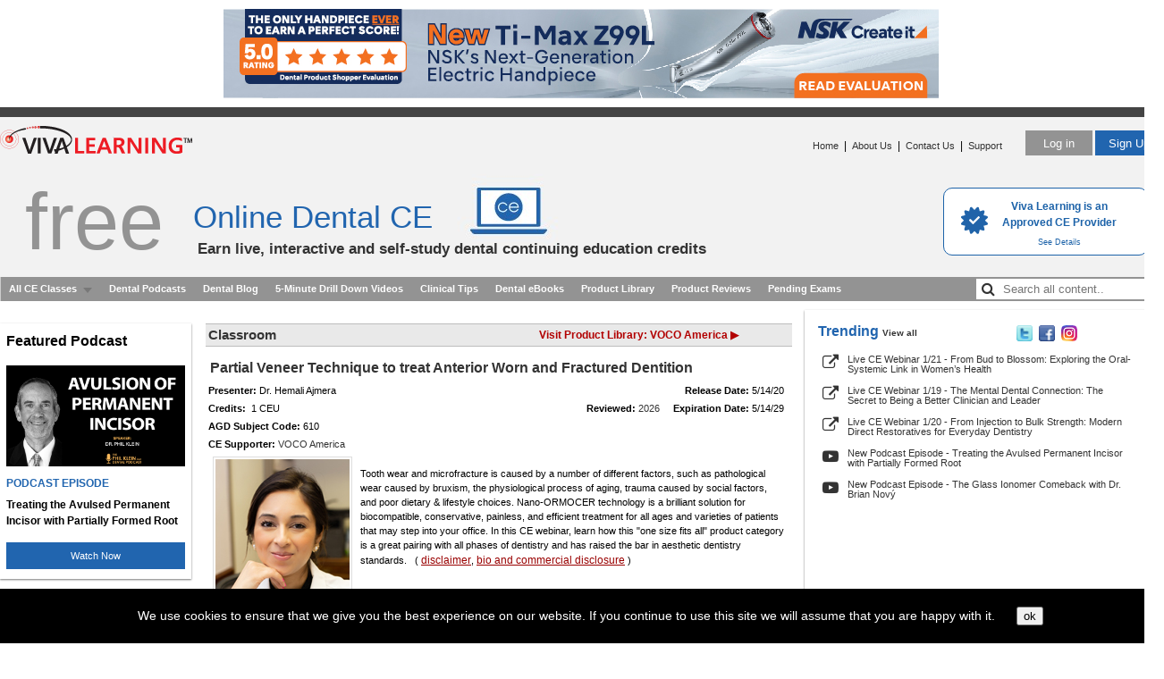

--- FILE ---
content_type: text/html
request_url: https://vivalearning.com/ajaxAdImpressions.asp
body_size: 206
content:
{"datetimeUtc": "1\u002F17\u002F2026 10:16:01 PM","status": true,"error": "Processed Records: 16"}

--- FILE ---
content_type: text/css
request_url: https://vivalearning.com/includes/megamenu_ie/ie.css
body_size: 820
content:
.menu li div a {
	*display:inline;
}
.menu_dark_theme .menu .dropdown_1column,
.menu_dark_theme .menu .dropdown_2columns,
.menu_dark_theme .menu .dropdown_3columns,
.menu_dark_theme .menu .dropdown_4columns,
.menu_dark_theme .menu .dropdown_5columns,
.menu_dark_theme .menu .dropdown_fullwidth {
	/*-ms-filter: "progid:DXImageTransform.Microsoft.gradient(startColorstr=#FF161616, endColorstr=#FF0A0A0A)";	*/
}
.menu_light_theme .menu .dropdown_1column,
.menu_light_theme .menu .dropdown_2columns,
.menu_light_theme .menu .dropdown_3columns,
.menu_light_theme .menu .dropdown_4columns,
.menu_light_theme .menu .dropdown_5columns,
.menu_light_theme .menu .dropdown_fullwidth {
	-ms-filter: "progid:DXImageTransform.Microsoft.gradient(startColorstr=#FFEEEEEE, endColorstr=#FFBBBBBB)";
}
/*.menu_black {
	filter: progid:DXImageTransform.Microsoft.gradient(startColorstr=#FF555555, endColorstr=#FF2A2A2A);
	-ms-filter: "progid:DXImageTransform.Microsoft.gradient(startColorstr=#FF555555, endColorstr=#FF2A2A2A)";
}*/
.menu_blue {
	filter: progid:DXImageTransform.Microsoft.gradient(startColorstr=#FF0272a7, endColorstr=#FF013953);
	-ms-filter: "progid:DXImageTransform.Microsoft.gradient(startColorstr=#FF0272a7, endColorstr=#FF013953)";
}
.menu_brown {
	filter: progid:DXImageTransform.Microsoft.gradient(startColorstr=#FF736033, endColorstr=#FF382f19);
	-ms-filter: "progid:DXImageTransform.Microsoft.gradient(startColorstr=#FF736033, endColorstr=#FF382f19)";
}
.menu_green {
	filter: progid:DXImageTransform.Microsoft.gradient(startColorstr=#FF658c26, endColorstr=#FF354914);
	-ms-filter: "progid:DXImageTransform.Microsoft.gradient(startColorstr=#FF658c26, endColorstr=#FF354914)";
}
.menu_lightblue {
	filter: progid:DXImageTransform.Microsoft.gradient(startColorstr=#FF709e8e, endColorstr=#FF52786b);
	-ms-filter: "progid:DXImageTransform.Microsoft.gradient(startColorstr=#FF709e8e, endColorstr=#FF52786b)";
}
.menu_orange {
	filter: progid:DXImageTransform.Microsoft.gradient(startColorstr=#FFff6717, endColorstr=#FFc14300);
	-ms-filter: "progid:DXImageTransform.Microsoft.gradient(startColorstr=#FFff6717, endColorstr=#FFc14300)";
}
.menu_pink {
	filter: progid:DXImageTransform.Microsoft.gradient(startColorstr=#FFd50066, endColorstr=#FF80003d);
	-ms-filter: "progid:DXImageTransform.Microsoft.gradient(startColorstr=#FFd50066, endColorstr=#FF80003d)";
}
.menu_purple {
	filter: progid:DXImageTransform.Microsoft.gradient(startColorstr=#FF8c8094, endColorstr=#FF615867);
	-ms-filter: "progid:DXImageTransform.Microsoft.gradient(startColorstr=#FF8c8094, endColorstr=#FF615867)";
}
.menu_red {
	filter: progid:DXImageTransform.Microsoft.gradient(startColorstr=#FFd70b02, endColorstr=#FF830701);
	-ms-filter: "progid:DXImageTransform.Microsoft.gradient(startColorstr=#FFd70b02, endColorstr=#FF830701)";
}
/* IE7 Specific Styling */
.wrapper_menu_full .menu li:hover .dropdown_fullwidth {
	*margin-left:-430px;
}
.wrapper_menu_full .menu li.right:hover .dropdown_fullwidth {
	*margin-right:-511px;
}
/* IE6 Specific Styling */
body {
	_behavior: url("megamenu/css/ie/csshover3.htc");
}
.menu_dark_theme ul li.fullwidth:hover {
	_background:#161616;
}
/*.menu_dark_theme ul li .drop,
.menu_dark_theme .menu li.noactive .drop {
	_background:url("ie_down2.png") no-repeat right 13px;
}
.menu_dark_theme ul li:hover .drop {
	_background:url("ie_down2.png") no-repeat right 12px;
}*/
.menu_dark_theme ul .levels a.parent,
.menu_dark_theme ul .levels a.parent:hover {
	_background: url("ie_right2.png") right center no-repeat;
}
.menu_light_theme ul li.fullwidth:hover {
	_background:#eeeeee;
}
.menu_light_theme ul li .drop,
.menu_light_theme .menu li.noactive .drop {
	_background:url("ie_down1.png") no-repeat right 13px;
}
.menu_light_theme ul li:hover .drop {
	_background:url("ie_down1b.png") no-repeat right 12px;
}
.menu_light_theme ul .levels a.parent,
.menu_light_theme ul .levels a.parent:hover {
	_background: url("ie_right1.png") right center no-repeat;
}
.menu_light_theme ul li.right:hover,
.menu_dark_theme ul li.right:hover {
	_margin-right:0px;
}
.menu li.nodrop:hover {
	_padding: 0;
}
.menu li:hover .align_right {
	_right:-2px;
}
.menu li.right:hover .dropdown_fullwidth {
	_right:21px;
}
.wrapper_menu_full .menu li:hover .dropdown_fullwidth {
	_margin-left:-490px;
}
.wrapper_menu_full .menu li.right:hover .dropdown_fullwidth {
	_margin-right:-490px;
}

--- FILE ---
content_type: application/x-javascript
request_url: https://vivalearning.com/includes/jq_popup_ad_video.js?2025072502.1
body_size: 1748
content:
function PopupAdVideo( popupDivName  ) {
	// this.backgroundPopup = $( '#' + backgroundPopup );
	$('body').append('<div ID="jqAdVideo_popupBg"></div>');
	this.backgroundPopup = $( '#jqAdVideo_popupBg' );
	this.backgroundPopup.css({
			'display':'none',
			'position':'absolute',
			'height':'100%',
			'width':'100%',
			'top':'0',
			'left':'0',
			'background':'#000',
			'border':'1px solid #cecece',
			'z-index':'30000' });  // z-index above page (mgr page at 20000)
	$('body').append('<div ID="jqAdVideo_closeButtonDiv"><img src="/art/close.png" width="19" height="19" border=0></div>');
	// $('body').append('<div ID="jqVideo_closeButtonDiv"><a href="#" ID="jqVideo_closeButton"><img src="/art/btn_close.gif" width="19" height="19" border=0></a></div>');
	this.closeButtonDiv = $( '#jqAdVideo_closeButtonDiv' );
	this.closeButtonDiv.css({
			'display':'none',
			'position':'absolute',
			'height':'19',
			'width':'19',
			'top':'0',
			'left':'0',
			'margin':'0',
			'padding':'0',
			'background':'#333',
			'z-index':'30015' });

	$('body').append('<div ID="'+popupDivName+'"></div>');
	this.popupDiv = $( '#' + popupDivName );
	this.popupDiv.css({  /* video sizes: 560x315, 640x360, 853x480, 1280x720 */
		'background-color':'#000',
		'display':'none',
		'position':'fixed',
		'_position':'absolute',  /* hack for internet explorer 6 */
		'height':'512px',
		'width':'850px',
		'padding': '0px',
		'font-size': '13px',
		'z-index':'30010' });  // z-index above page (bg is 30000)
		
	// this.popupDivClose = $( '#' + popupDivClose );
	var pobj = this;
	// Closing the popup
	this.closeButtonDiv.click( function(e) {
		pobj.disablePopup();
	});
	// Click out event!
	this.backgroundPopup.click( function(e) {
		pobj.disablePopup();
	});
}	// PopupAdVideo

PopupAdVideo.prototype = {
	popupStatus: false,
	backgroundPopup : null,
	popupDiv : null,
	closeButtonDiv : null,
	// Loads div with iframe for video
	showVideo: function ( videoId ) {
		this.centerPopup();				// centering with css
		this.appendVideo( videoId );	// appends youtube embed
		this.loadPopup();				// display popup
	},	// showVideo
	//
	loadPopup : function () {
		// loads popup only if it is disabled
		if ( !this.popupStatus ){
			this.backgroundPopup.css({
				"opacity": "0.7"
			});
			this.closeButtonDiv.css({
				"opacity": "0.7"
			});
			this.backgroundPopup.fadeIn("slow");
			this.popupDiv.fadeIn("slow");
			this.closeButtonDiv.fadeIn("slow");
			this.popupStatus = true;	// popup is visible
		}
	},	// loadPopup
	//
	disablePopup : function () {
		//disables popup only if it is enabled
		if ( this.popupStatus ){
			this.backgroundPopup.fadeOut("slow");
			this.closeButtonDiv.fadeOut("slow");
			this.popupDiv.fadeOut("slow");
			this.removeVideo( );	// removed embed code from div
			this.popupStatus = false;
		}
	}, // disablePopup
	//centering popup
	centerPopup : function (){
		//request data for centering
		// var windowWidth = document.documentElement.clientWidth;
		// var windowHeight = document.documentElement.clientHeight;
		var windowWidth = $(window).width();	// returns zero in IE
		var windowHeight = $(window).height();	// returns zero in IE
		var documentHeight = $(document).height();
		var documentWidth = $(document).width();
		var popupHeight = this.popupDiv.height();
		var popupWidth = this.popupDiv.width();
		var so = this.getScrollOffsets();
		//centering
		this.popupDiv.css({
			"position": "absolute",
			"top": so.y + 50,
			"left": documentWidth/2-popupWidth/2
		});
		//only need force for IE6
		this.closeButtonDiv.css({  // popupDiv still hidden so cannot use it to determine position
			"position": "absolute",
			"top": so.y+50-this.closeButtonDiv.width(),
			"left": documentWidth/2+popupWidth/2
		});
		this.backgroundPopup.css({
			"height":documentHeight,
			"width":documentWidth
		});
	},	// centerPopup
	//
	appendVideo : function ( videoId ) {
		var embedCode = '<ifr' + 'ame src="//www.youtube.com/embed/'
		+ videoId + '?wmode=transparent&autoplay=1&rel=0&vq=hd720" width="850" height="512" allowfullscreen style="background-color:#000"></ifr' + 'ame>';
		this.popupDiv.html( embedCode );
	},	// appendVideo
	//
	removeVideo : function (  ) {
		// remove iframe from popupDiv
		this.popupDiv.empty();
	},	// removeVideo
	// Return the current scrollbar offsets as the x and y properties of an object
	getScrollOffsets : function (w) {
	    // Use the specified window or the current window if no argument
	    w = w || window;
	    // This works for all browsers except IE versions 8 and before
	    if (w.pageXOffset != null) return {
	        x: w.pageXOffset,
	        y:w.pageYOffset
	    };
	    // For IE (or any browser) in Standards mode
	    var d = w.document;
	    if (document.compatMode == "CSS1Compat") {
	        return {
	            x:d.documentElement.scrollLeft,
	            y:d.documentElement.scrollTop
	        };
	    }
	    // For browsers in Quirks mode
	    return {
	        x: d.body.scrollLeft,
	        y: d.body.scrollTop
	    };
	}	// getScrollOffsets
}	// PopupAdVideo